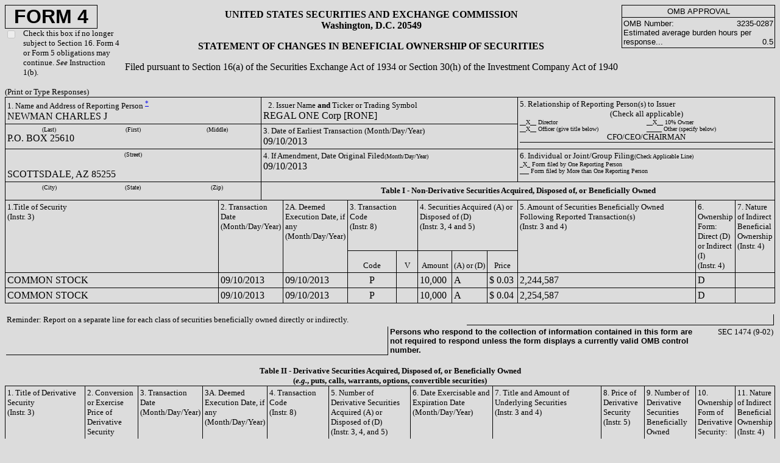

--- FILE ---
content_type: text/html; charset=UTF-8
request_url: https://ir.princetoncapitalcorp.com/section-16-filings/content/0000938047-13-000020/form4_A.html
body_size: 3062
content:
<html>
<head>
<meta http-equiv="Content-Type" content="text/html; charset=UTF-8">
<title> Ownership Submission </title>
<style>
  td { border: solid black;
         border-top-width: 0;
	 border-right-width: 1;
	 border-bottom-width: 1;
	 border-left-width: 0;
     }
  </style>
</head>
<body BGCOLOR="DCDCDC">
<table cellpadding="0" cellspacing="0" border="0" width="100%"><tr>
<td width="15%" style="border:none" valign="top">
<div style="width: 150; border: solid black; border-top-width: 1; border-left-width: 1; border-right-width: 1; border-bottom-width: 1"><font face="Arial" size="+3"><b><center>FORM 4</center></b></font></div>
<table cellpadding="0" cellspacing="0" border="0"><tr>
<td valign="top" style="border:none" width="30"><input type="checkbox" onclick="return false" disabled></td>
<td valign="top" style="border:none"><font size="2">Check this box if no longer subject to Section 16.  Form 4 or Form 5 obligations may continue.  <i>See</i> Instruction 1(b).</font></td>
</tr></table>
</td>
<td width="65%" align="center" style="border:none">
<b><font size="3">
	UNITED STATES SECURITIES AND EXCHANGE COMMISSION<br>
	Washington, D.C. 20549<p></p></font></b><font size="3"><b>STATEMENT OF CHANGES IN BENEFICIAL OWNERSHIP OF SECURITIES</b><p></p>
	Filed pursuant to Section 16(a) of the Securities Exchange Act of 1934 or Section 30(h) of the Investment Company Act of 1940
	</font>
</td>
<td width="20%" valign="top" style="border:none"><table cellpadding="2" cellspacing="0" border="0">
<tr><td align="center" style="border: solid black; border-top-width: 1; border-left-width: 1; border-right-width: 1; border-bottom-width: 1"><font face="Arial" size="2">OMB APPROVAL</font></td></tr>
<tr><td style="border: solid black; border-top-width: 0; border-left-width: 1; border-right-width: 1; border-bottom-width: 1"><font face="Arial" size="2"><table cellpadding="0" cellspacing="0" border="0" width="100%">
<td style="border:none"><font face="Arial" size="2">OMB Number:</font></td>
<td align="right" style="border:none"><font face="Arial" size="2">3235-0287</font></td>
</table>
<table cellpadding="0" cellspacing="0" border="0" width="100%">
<td style="border:none"><font face="Arial" size="2">Estimated average burden hours per response...</font></td>
<td align="right" valign="bottom" style="border:none"><font face="Arial" size="2">0.5</font></td>
</table></font></td></tr>
</table></td>
</tr></table>
<p></p>
<font size="-1">(Print or Type Responses)</font><table cellspacing="0" cellpadding="0" border="0" width="100%">
<tr><td style="border-top-width: 0; border-left-width: 0; border-right-width: 0; border-bottom-width: 0"><table cellpadding="3" cellspacing="0" border="0" width="100%">
<tr>
<td width="33%" valign="top" style="border: solid black; border-width: 1"><table cellpadding="0" cellspacing="0" border="0" width="100%">
<tr><td valign="top" width="100%" style="border:none"><font size="2">1. Name and Address of Reporting Person <a href="#*"><sup>*</sup></a></font></td></tr>
<tr><td valign="top" width="33%" style="border:none">NEWMAN CHARLES J</td></tr>
</table></td>
<td valign="top" width="33%" style="border: solid black; border-top-width: 1; border-left-width: 0; border-right-width: 1; border-bottom-width: 1"> 
	      <font size="2">2. Issuer Name <b>and</b> Ticker or Trading Symbol</font><br>REGAL ONE Corp [RONE]
	      </td>
<td rowspan="2" valign="top" width="33%" style="border: solid black; border-top-width: 1; border-left-width: 0; border-right-width: 1; border-bottom-width: 1">
<font size="2">5. Relationship of Reporting Person(s) to Issuer<br><center>(Check all applicable)</center></font><table cellspacing="0" cellpadding="0" border="0" width="100%" align="center">
<tr>
<td valign="top" style="border:none" width="50%"><font size="1">__X__ Director</font></td>
<td valign="top" style="border:none" width="50%"><font size="1">__X__ 10% Owner</font></td>
</tr>
<tr>
<td valign="top" style="border:none" width="50%"><font size="1">__X__ Officer (give title below)</font></td>
<td valign="top" style="border:none" width="50%"><font size="1">_____ Other (specify below)</font></td>
</tr>
<tr><td colspan="2" align="center" style="border: solid black; border-top-width: 0; border-left-width: 0; border-right-width: 0; border-bottom-width: 1"><font size="2">CFO/CEO/CHAIRMAN</font></td></tr>
</table>
</td>
</tr>
<tr>
<td valign="top" style="border: solid black; border-top-width: 0; border-left-width: 1; border-right-width: 1; border-bottom-width: 1">
<center><table cellpadding="0" cellspacing="0" border="0" width="100%"><tr>
<td style="border: none" width="33%"><center><font size="1">(Last)</font></center></td>
<td style="border:none" width="33%"><center><font size="1">(First)</font></center></td>
<td style="border:none" width="33%"><center><font size="1">(Middle)</font></center></td>
</tr></table></center>P.O. BOX 25610</td>
<td valign="top">
<font size="2">3. Date of Earliest Transaction (Month/Day/Year)</font><br>09/10/2013</td>
</tr>
<tr>
<td valign="top" style="border: solid black; border-top-width: 0; border-left-width: 1; border-right-width: 1; border-bottom-width: 1">
<table cellpadding="0" cellspacing="0" border="0" width="100%"><tr><td valign="top" colspan="3" width="100%" style="border:none">
<center><font size="1">(Street)</font></center>
<br>
</td></tr></table>SCOTTSDALE, AZ 85255</td>
<td valign="top">
<font size="2">4. If Amendment, Date Original Filed</font><font size="1">(Month/Day/Year)</font><br>09/10/2013</td>
<td valign="top">
<font size="2">6. Individual or Joint/Group Filing</font><font size="1">(Check Applicable Line)</font><br><font size="1">
		  _X_ Form filed by One Reporting Person<br>
		  ___ Form filed by More than One Reporting Person
		</font>
</td>
</tr>
<tr>
<td valign="top" style="border: solid black; border-top-width: 0; border-left-width: 1; border-right-width: 1; border-bottom-width: 1"><table cellpadding="0" cellspacing="0" border="0" width="100%"><tr>
<td style="border:none" width="33%"><center><font size="1">(City)</font></center></td>
<td style="border:none" width="33%"><center><font size="1">(State)</font></center></td>
<td style="border:none" width="33%"><center><font size="1">(Zip)</font></center></td>
</tr></table></td>
<td colspan="3" height="30"><center><b><font size="2">Table I - Non-Derivative Securities Acquired, Disposed of, or Beneficially Owned</font></b></center></td>
</tr>
</table></td></tr>
<tr><td style="border-top-width: 0; border-left-width: 0; border-right-width: 0; border-bottom-width: 0"><table cellpadding="3" cellspacing="0" border="0" width="100%">
<tr>
<td width="33%" rowspan="2" valign="top" style="border: solid black; border-top-width: 0; border-left-width: 1; border-right-width: 1; border-bottom-width: 1"><font size="2">1.Title of Security<br>(Instr. 3)</font></td>
<td width="8%" valign="top" rowspan="2"><font size="2">2. Transaction Date (Month/Day/Year)</font></td>
<td width="8%" valign="top" rowspan="2"><font size="2">2A. Deemed Execution Date, if any (Month/Day/Year)</font></td>
<td width="10%" valign="top" colspan="2"><font size="2">3. Transaction Code<br>(Instr. 8)</font></td>
<td width="14%" valign="top" colspan="3"><font size="2">4. Securities Acquired (A) or Disposed of (D)<br>(Instr. 3, 4 and 5)</font></td>
<td width="27%" valign="top" rowspan="2"><font size="2">5. Amount of Securities Beneficially Owned Following Reported Transaction(s)<br>(Instr. 3 and 4)</font></td>
<td width="27%" valign="top" rowspan="2"><font size="2">6. Ownership Form: Direct (D) or Indirect (I)<br>(Instr. 4)</font></td>
<td width="27%" valign="top" rowspan="2"><font size="2">7. Nature of Indirect Beneficial Ownership<br>(Instr. 4)</font></td>
</tr>
<tr>
<td valign="bottom" align="center"><font size="2">Code</font></td>
<td valign="bottom" align="center"><font size="2">V</font></td>
<td valign="bottom" align="center"><font size="2">Amount</font></td>
<td valign="bottom" align="center"><font size="2">(A) or (D)</font></td>
<td valign="bottom" align="center"><font size="2">Price</font></td>
</tr>
<tr>
<td style="border: solid black; border-top-width: 0; border-left-width: 1; border-right-width: 1; border-bottom-width:1">
                COMMON STOCK
            </td>
<td>09/10/2013</td>
<td>09/10/2013</td>
<td align="center">P</td>
<td align="center">
	           
        	 </td>
<td>
                    10,000
                </td>
<td>
                    A
                </td>
<td>
	          $
                    0.03
                </td>
<td>
                    2,244,587
                </td>
<td>
                    D
                </td>
<td>
		   
		</td>
</tr>
<tr>
<td style="border: solid black; border-top-width: 0; border-left-width: 1; border-right-width: 1; border-bottom-width:1">
                COMMON STOCK
            </td>
<td>09/10/2013</td>
<td>09/10/2013</td>
<td align="center">P</td>
<td align="center">
	           
        	 </td>
<td>
                    10,000
                </td>
<td>
                    A
                </td>
<td>
	          $
                    0.04
                </td>
<td>
                    2,254,587
                </td>
<td>
                    D
                </td>
<td>
		   
		</td>
</tr>
</table></td></tr>
</table>
<p></p>
<table width="100%">
<tr>
<td style="border:none" colspan="2" width="60%"><font size="2">Reminder: Report on a separate line for each class of securities beneficially owned directly or indirectly.</font></td>
<td colspan="2"></td>
</tr>
<tr>
<td width="50%"></td>
<td colspan="2" style="border:none"><font face="Arial" size="2"><b>Persons who respond to the collection of information contained in this form are not required to respond unless the form displays a currently valid OMB control number.</b></font></td>
<td width="10%" style="border:none" align="right" valign="top"><font size="2">SEC 1474 (9-02)</font></td>
</tr>
</table>
<p></p>
<font size="2"><center><b>Table II - Derivative Securities Acquired, Disposed of, or Beneficially Owned<br>
    (<i>e.g.</i>, puts, calls, warrants, options, convertible securities)</b></center></font><table cellpadding="3" cellspacing="0" border="0">
<tr>
<td width="15%" valign="top" rowspan="2" style="border: solid black; border-top-width: 1; border-left-width: 1; border-right-width: 1; border-bottom-width: 1"><font size="2">1. Title of Derivative Security<br>(Instr. 3)</font></td>
<td width="8%" valign="top" rowspan="2" style="border: solid black; border-top-width: 1; border-left-width: 0; border-right-width: 1; border-bottom-width: 1"><font size="2">2. Conversion or Exercise Price of Derivative Security</font></td>
<td width="8%" valign="top" rowspan="2" style="border: solid black; border-top-width: 1; border-left-width: 0; border-right-width: 1; border-bottom-width: 1"><font size="2">3. Transaction Date (Month/Day/Year)</font></td>
<td width="8%" valign="top" rowspan="2" style="border: solid black; border-top-width: 1; border-left-width: 0; border-right-width: 1; border-bottom-width: 1"><font size="2">3A. Deemed Execution Date, if any (Month/Day/Year)</font></td>
<td width="10%" valign="top" colspan="2" style="border: solid black; border-top-width: 1; border-left-width: 0; border-right-width: 1; border-bottom-width: 1"><font size="2">4. Transaction Code<br>(Instr. 8)</font></td>
<td width="15%" valign="top" colspan="2" style="border: solid black; border-top-width: 1; border-left-width: 0; border-right-width: 1; border-bottom-width: 1"><font size="2">5. Number of Derivative Securities Acquired (A) or Disposed of (D)<br>(Instr. 3, 4, and 5)</font></td>
<td width="10%" valign="top" colspan="2" style="border: solid black; border-top-width: 1; border-left-width: 0; border-right-width: 1; border-bottom-width: 1"><font size="2">6. Date Exercisable and Expiration Date<br>(Month/Day/Year)</font></td>
<td width="20%" valign="top" colspan="2" style="border: solid black; border-top-width: 1; border-left-width: 0; border-right-width: 1; border-bottom-width: 1"><font size="2">7. Title and Amount of Underlying Securities<br>(Instr. 3 and 4)</font></td>
<td width="8%" valign="top" rowspan="2" style="border: solid black; border-top-width: 1; border-left-width: 0; border-right-width: 1; border-bottom-width: 1"><font size="2">8. Price of Derivative Security<br>(Instr. 5)</font></td>
<td width="8%" valign="top" rowspan="2" style="border: solid black; border-top-width: 1; border-left-width: 0; border-right-width: 1; border-bottom-width: 1"><font size="2">9. Number of Derivative Securities Beneficially Owned Following Reported Transaction(s)<br>(Instr. 4)</font></td>
<td width="8%" valign="top" rowspan="2" style="border: solid black; border-top-width: 1; border-left-width: 0; border-right-width: 1; border-bottom-width: 1"><font size="2">10. Ownership Form of Derivative Security: Direct (D) or Indirect (I)<br>(Instr. 4)</font></td>
<td width="8%" valign="top" rowspan="2" style="border: solid black; border-top-width: 1; border-left-width: 0; border-right-width: 1; border-bottom-width: 1"><font size="2">11. Nature of Indirect Beneficial Ownership<br>(Instr. 4)</font></td>
</tr>
<tr>
<td valign="bottom" align="center"><font size="2">Code</font></td>
<td valign="bottom" align="center"><font size="2">V</font></td>
<td valign="bottom" align="center"><font size="2">(A)</font></td>
<td valign="bottom" align="center"><font size="2">(D)</font></td>
<td><font size="2">Date Exercisable</font></td>
<td><font size="2">Expiration Date</font></td>
<td><font size="2">Title</font></td>
<td><font size="2">Amount or Number of Shares</font></td>
</tr>
</table>
<p></p>
<h2>Reporting Owners</h2>
<table cellpadding="3" cellspacing="0" border="0">
<tr>
<td rowspan="2" align="center" style="border: solid black; border-top-width: 1; border-left-width: 1; border-right-width: 1; border-bottom-width: 1"><b><font size="2">Reporting Owner Name / Address</font></b></td>
<td colspan="4" align="center" style="border: solid black; border-top-width: 1; border-left-width: 0; border-right-width: 1; border-bottom-width: 1"><b><font size="2">Relationships</font></b></td>
</tr>
<tr>
<td> <font size="2">Director</font>
</td>
<td> <font size="2">10% Owner</font>
</td>
<td> <font size="2">Officer</font>
</td>
<td> <font size="2">Other</font>
</td>
</tr>
<tr>
<td style="border: solid black; border-top-width: 0; border-left-width: 1; border-right-width: 1; border-bottom-width: 1">NEWMAN CHARLES J<br>P.O. BOX 25610<br>SCOTTSDALE, AZ 85255</td>
<td align="center"> 
	
            X
          </td>
<td align="center"> 
	
            X
	  </td>
<td> 
	CFO/CEO/CHAIRMAN</td>
<td>
	     
	  </td>
</tr>
</table>
<h2>Signatures</h2>
<dd></dd>
<table cellpadding="3" cellspacing="0" border="0">
<tr>
<td style="border: solid black; border-top-width: 0; border-right-width: 0; border-left-width: 0; border-bottom-width: 1"> CHARLES J NEWMAN</td>
<td rowspan="2" width="50"></td>
<td style="border: solid black; border-top-width: 0; border-right-width: 0; border-left-width: 0; border-bottom-width: 1"> 
	10/01/2013</td>
</tr>
<tr>
<td style="border: none" align="center" valign="top"><font size="1"><sup><a href="#**">**</a></sup>Signature of Reporting Person</font></td>
<td style="border: none" align="center" valign="top">
<font size="1">Date</font><p></p>
</td>
</tr>
</table>
<h2>Explanation of Responses:</h2>
<dd></dd>
<table cellpadding="3" cellspacing="0" border="0">
<tr>
<td style="border:none"><font size="2"><b><a name="#*">*</a></b></font></td>
<td style="border:none"><font size="2">If the form is filed by more than one reporting person, <i>see</i> Instruction 4(b)(v).</font></td>
</tr>
<tr>
<td style="border:none"><font size="2"><b><a name="#**">**</a></b></font></td>
<td style="border:none"><font size="2">Intentional misstatements or omissions of facts constitute Federal Criminal Violations.  <i>See</i> 18 U.S.C. 1001 and 15 U.S.C. 78ff(a).</font></td>
</tr>
</table>
<p></p>
<dd></dd>
<font size="2">Note: File three copies of this Form, one of which must be manually signed.  If space is insufficient, <i>see</i> Instruction 6 for procedure.</font><p></p>
<dd></dd>
<font size="2">Potential persons who are to respond to the collection of information contained in this form are not required to respond unless the form displays a currently valid OMB number.</font>
</body>
</html>
